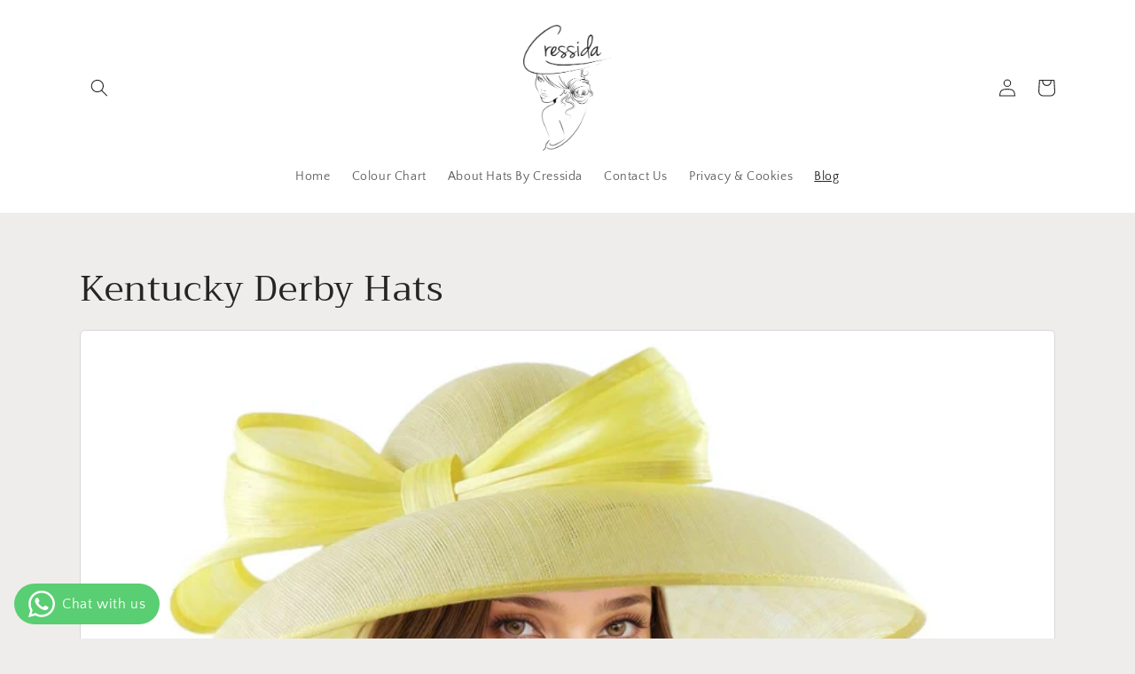

--- FILE ---
content_type: text/css
request_url: https://www.hatsbycressida.com/cdn/shop/t/6/assets/component-article-card.aio.min.css?v=105946452789744416271761233936
body_size: -164
content:
/*
Generated time: February 22, 2025 16:05
This file was created by the app developer. Feel free to contact the original developer with any questions. It was minified (compressed) by AVADA. AVADA do NOT own this script.
*/
@media screen and (max-width:749px){.articles-wrapper .article{width:100%}}.article{display:flex;align-items:center}.article.grid__item{padding:0}.grid--peek .article-card{box-sizing:border-box}.article-card__image-wrapper>a{display:block}.article-card__title{text-decoration:none;word-break:break-word}.article-card__title a:after{bottom:0;content:"";height:100%;left:0;position:absolute;right:0;top:0;width:100%;z-index:1}.article-card__link.link{padding:0}.article-card__link{text-underline-offset:0.3rem}.article-card .card__heading{margin-bottom:.6rem}.blog-articles .article-card .card__information,.blog__posts .article-card .card__information{padding-left:2rem;padding-right:2rem}.article-card__info{padding-top:.4rem}.article-card__footer{letter-spacing:.1rem;font-size:1.4rem}.article-card__footer:not(:last-child){margin-bottom:1rem}.article-card__footer:last-child{margin-top:auto}.article-card__excerpt{width:100%;margin-top:1.2rem}.article-card__link:not(:only-child){margin-right:3rem}@media screen and (min-width:990px){.article-card__link:not(:only-child){margin-right:4rem}}.article-card__image--small .ratio::before{padding-bottom:11rem}.article-card__image--medium .ratio::before{padding-bottom:22rem}.article-card__image--large .ratio::before{padding-bottom:33rem}@media screen and (min-width:750px){.article-card__image--small .ratio::before{padding-bottom:14.3rem}.article-card__image--medium .ratio::before{padding-bottom:21.9rem}.article-card__image--large .ratio::before{padding-bottom:27.5rem}}@media screen and (min-width:990px){.article-card__image--small .ratio::before{padding-bottom:17.7rem}.article-card__image--medium .ratio::before{padding-bottom:30.7rem}.article-card__image--large .ratio::before{padding-bottom:40.7rem}}@supports not (inset:10px){.articles-wrapper.grid{margin:0 0 5rem 0}@media screen and (min-width:750px){.articles-wrapper.grid{margin-bottom:7rem}}}

--- FILE ---
content_type: text/javascript
request_url: https://www.hatsbycressida.com/cdn/shop/t/6/assets/details-disclosure.aio.min.js?v=71639173474547363421761234003
body_size: -239
content:
/*
Generated time: February 22, 2025 16:05
This file was created by the app developer. Feel free to contact the original developer with any questions. It was minified (compressed) by AVADA. AVADA do NOT own this script.
*/
class DetailsDisclosure extends HTMLElement{constructor(){super(),this.mainDetailsToggle=this.querySelector("details"),this.content=this.mainDetailsToggle.querySelector("summary").nextElementSibling,this.mainDetailsToggle.addEventListener("focusout",this.onFocusOut.bind(this)),this.mainDetailsToggle.addEventListener("toggle",this.onToggle.bind(this))}onFocusOut(){setTimeout(()=>{this.contains(document.activeElement)||this.close()})}onToggle(){this.animations||(this.animations=this.content.getAnimations()),this.mainDetailsToggle.hasAttribute("open")?this.animations.forEach(e=>e.play()):this.animations.forEach(e=>e.cancel())}close(){this.mainDetailsToggle.removeAttribute("open"),this.mainDetailsToggle.querySelector("summary").setAttribute("aria-expanded",!1)}}customElements.define("details-disclosure",DetailsDisclosure);class HeaderMenu extends DetailsDisclosure{constructor(){super(),this.header=document.querySelector(".header-wrapper")}onToggle(){this.header&&(this.header.preventHide=this.mainDetailsToggle.open,""===document.documentElement.style.getPropertyValue("--header-bottom-position-desktop"))&&document.documentElement.style.setProperty("--header-bottom-position-desktop",Math.floor(this.header.getBoundingClientRect().bottom)+"px")}}customElements.define("header-menu",HeaderMenu);